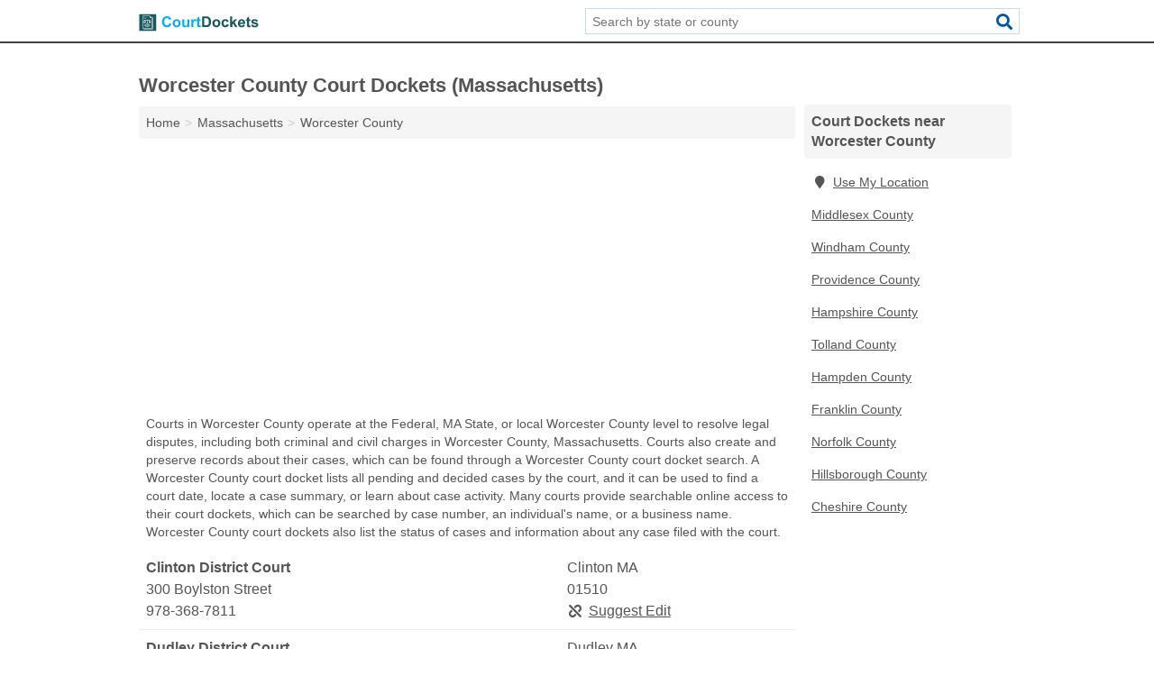

--- FILE ---
content_type: text/html; charset=utf-8
request_url: https://www.courtdockets.org/ma-worcester-county/
body_size: 8172
content:
<!DOCTYPE html>
<html lang="en">
  <head>
    <meta charset="utf-8">
    <meta http-equiv="Content-Type" content="text/html; charset=UTF-8">
    <meta name="viewport" content="width=device-width, initial-scale=1">
    <title>Worcester County Court Dockets (Massachusetts)</title>
    <link rel="canonical" href="https://www.courtdockets.org/ma-worcester-county/">
    <meta property="og:type" content="website">
    <meta property="og:title" content="Worcester County Court Dockets (Massachusetts)">
    <meta name="description" content="Search for Worcester County, MA court dockets. A court docket search provides information on ongoing cases, court dates, case summaries, case activities, case">
    <meta property="og:description" content="Search for Worcester County, MA court dockets. A court docket search provides information on ongoing cases, court dates, case summaries, case activities, case numbers, pending cases, decided cases, lawsuits filed with the court, the status of cases, docket numbers, business lawsuits, and individual lawsuits.">
    <meta property="og:url" content="https://www.courtdockets.org/ma-worcester-county/">
    <link rel="preconnect" href="//pagead2.googlesyndication.com" crossorigin>
    <link rel="preconnect" href="https://googleads.g.doubleclick.net" crossorigin>
    <link rel="preconnect" href="//www.googletagmanager.com" crossorigin>
    <script async src="https://www.googletagmanager.com/gtag/js?id=G-V8RGT6YQS8"></script>
    <script>
      window.dataLayer = window.dataLayer || [];
      function gtag(){dataLayer.push(arguments);}
      gtag('js', new Date());
      gtag('config', 'G-V8RGT6YQS8', {"dimension1":"county","dimension2":"listings"});
      gtag('config', 'UA-102884439-29', {"dimension1":"county","dimension2":"listings"});
    </script>
    <meta name="robots" content="index,follow">
    <meta name="msvalidate.01" content="B56B00EF5C90137DC430BCD46060CC08">
    <style>
     @font-face { font-family: FontAwesome; font-display: swap; font-weight: 900; font-display: block; src: url("/fonts/fa-solid-900.eot"); src: url("/fonts/fa-solid-900.eot?#iefix") format("embedded-opentype"), url("/fonts/fa-solid-900.woff2") format("woff2"), url("/fonts/fa-solid-900.woff") format("woff"), url("/fonts/fa-solid-900.ttf") format("truetype"), url("/fonts/fa-solid-900.svg#fontawesome") format("svg");}
    </style>
<link rel="apple-touch-icon" sizes="180x180" href="/template/i/apple-touch-icon.png">
<link rel="icon" type="image/png" sizes="32x32" href="/template/i/favicon-32x32.png">
<link rel="icon" type="image/png" sizes="16x16" href="/template/i/favicon-16x16.png">
<link rel="mask-icon" href="/template/i/safari-pinned-tab.svg" color="#5bbad5">
<meta name="theme-color" content="#ffffff">    <link rel="stylesheet" href="/template/style.min.css?0d95b7e09bad6ad38fda63e253bac1db29327044">
<style>[class*="fa-courts"]:before{content:"\f19c"}[class*="fa-district-attorney"]:before{content:"\f0e3"}[class*="fa-town-city-halls"]:before{content:"\f0a2"}[class*="fa-courts"]:before{content:"\f19c"}[class*="fa-district-attorney"]:before{content:"\f0e3"}[class*="fa-town-city-halls"]:before{content:"\f0a2"}</style>
    <script src="/template/ui.min.js?f134bed7ffacc58f6342937f7343b38d0fbc3520" async></script>
    <script data-ad-client="ca-pub-4723837653436501" async src="https://pagead2.googlesyndication.com/pagead/js/adsbygoogle.js"></script>
  </head>
  <body class="pt-county">
<nav class="navbar navbar-fixed-top">
  <div class="container columns-2 sections-9">
    <div class="row">
      <div class="n-toggle collapsed weescreen" data-toggle="collapse" data-target="#navbar, #navbar-search" aria-expanded="false" aria-controls="navbar">
        <i class="fa fa-bars fa-2x"></i>
      </div>
            <div class="navbar-logo">
        <a href="/" title="Court Dockets"><img src="/template/i/logo-head.svg" alt="Court Dockets"></a>
              <br class="sr-only">
      </div>
      <div class="col-sm-6 collapse n-search" id="navbar-search">
       <form action="/search/" method="get">
        <div class="input-container">
         <input name="q" placeholder="Search by state or county" type="text">
         <button type="submit" class="fa fa-search"></button>
        </div>
       </form>
      </div>
    </div>
  </div>
  <div class="navbar-menu collapse navbar-collapse" id="navbar">
    <div class="container columns-2 sections-9">
      <div class="row">
             </div>
    </div>
  </div>
</nav>
<div class="container columns columns-2 sections-9 gl-listings">
  <div class="row">
    <div class="col-md-7">
      <h1>Worcester County Court Dockets (Massachusetts)</h1>
<ol class="box-breadcrumbs breadcrumb" itemscope itemtype="https://schema.org/BreadcrumbList">
<li><a href="/" title="Court Dockets">Home</a></li><li itemprop="itemListElement" itemscope itemtype="https://schema.org/ListItem"><a href="/massachusetts/" itemprop="item" title="Massachusetts Court Dockets"><span itemprop="name">Massachusetts</span></a><meta itemprop="position" content="1"/></li><li itemprop="itemListElement" itemscope itemtype="https://schema.org/ListItem"><a href="/ma-worcester-county/" itemprop="item" title="Worcester County Court Dockets (Massachusetts)"><span itemprop="name">Worcester County</span></a><meta itemprop="position" content="2"/></li>
</ol>      <div class="advert advert-display xs s m">
        <ins class="adsbygoogle" data-ad-client="ca-pub-4723837653436501" data-ad-slot="3076815981" data-ad-format="auto" data-full-width-responsive="true"></ins>
      </div>
        <p class="gl-header-sub">Courts in Worcester County operate at the Federal, MA State, or local Worcester County level to resolve legal disputes, including both criminal and civil charges in Worcester County, Massachusetts. Courts also create and preserve records about their cases, which can be found through a Worcester County court docket search. A Worcester County court docket lists all pending and decided cases by the court, and it can be used to find a court date, locate a case summary, or learn about case activity. Many courts provide searchable online access to their court dockets, which can be searched by case number, an individual's name, or a business name. Worcester County court dockets also list the status of cases and information about any case filed with the court.</p>
  <div class="listings">
<script type="application/ld+json" id="0908150d0e140f131b081b0b191403120b13030d170d1016" class="listing-meta">
{
  "@context": "https://schema.org",
  "@type": "LocalBusiness",
  "name": "Clinton District Court",
  "description": "Clinton District Court is a Court Dockets in Worcester County, Massachusetts.",
  "image": "https://www.courtdockets.org/template/i/logo",
  "address": {
    "@type": "PostalAddress",
    "streetAddress": "300 Boylston Street",
    "addressLocality": "Clinton",
    "addressRegion": "MA",
    "postalCode": "01510",
    "addressCountry": "US"
  },
  "geo": {
    "@type": "GeoCoordinates",
    "latitude": 42.39933,
    "longitude": -71.6868  },
  "telephone": "+19783687811"
}
</script>

<p class="condensed-listing alt suggestable" data-id="0908150d0e140f131b081b0b191403120b13030d170d1016">
   <span class="title">
   <span class="name">Clinton District Court</span>
   <span class="city-state">Clinton MA</span>
  </span>
  <span class="subsidiary">
  <span class="address">300 Boylston Street</span>
  <span class="zipcode" class="zipcode">01510</span>
 </span>
 <span class="info">
      <a class="phone" href="tel:+1-978-368-7811">978-368-7811</a>
     </span>
</p><script type="application/ld+json" id="0908150d0e140f131b081b0b191403120b13030d170d1017" class="listing-meta">
{
  "@context": "https://schema.org",
  "@type": "LocalBusiness",
  "name": "Dudley District Court",
  "description": "Dudley District Court is a Court Dockets in Worcester County, Massachusetts.",
  "image": "https://www.courtdockets.org/template/i/logo",
  "address": {
    "@type": "PostalAddress",
    "streetAddress": "110 West Main Street",
    "addressLocality": "Dudley",
    "addressRegion": "MA",
    "postalCode": "01571",
    "addressCountry": "US"
  },
  "geo": {
    "@type": "GeoCoordinates",
    "latitude": 42.04437,
    "longitude": -71.90039  },
  "telephone": "+15089437123"
}
</script>

<p class="condensed-listing alt suggestable" data-id="0908150d0e140f131b081b0b191403120b13030d170d1017">
   <span class="title">
   <span class="name">Dudley District Court</span>
   <span class="city-state">Dudley MA</span>
  </span>
  <span class="subsidiary">
  <span class="address">110 West Main Street</span>
  <span class="zipcode" class="zipcode">01571</span>
 </span>
 <span class="info">
      <a class="phone" href="tel:+1-508-943-7123">508-943-7123</a>
     </span>
</p><script type="application/ld+json" id="0908150d0e140f131b081b0b191403120b13030d170d1108" class="listing-meta">
{
  "@context": "https://schema.org",
  "@type": "LocalBusiness",
  "name": "East Brookfield District Court",
  "description": "East Brookfield District Court is a Court Dockets in Worcester County, Massachusetts.",
  "image": "https://www.courtdockets.org/template/i/logo",
  "address": {
    "@type": "PostalAddress",
    "streetAddress": "544 East Main Street",
    "addressLocality": "East Brookfield",
    "addressRegion": "MA",
    "postalCode": "01515",
    "addressCountry": "US"
  },
  "geo": {
    "@type": "GeoCoordinates",
    "latitude": 42.23243,
    "longitude": -72.03078  },
  "telephone": "+15088855500"
}
</script>

<p class="condensed-listing alt suggestable" data-id="0908150d0e140f131b081b0b191403120b13030d170d1108">
   <span class="title">
   <span class="name">East Brookfield District Court</span>
   <span class="city-state">East Brookfield MA</span>
  </span>
  <span class="subsidiary">
  <span class="address">544 East Main Street</span>
  <span class="zipcode" class="zipcode">01515</span>
 </span>
 <span class="info">
      <a class="phone" href="tel:+1-508-885-5500">508-885-5500</a>
     </span>
</p><script type="application/ld+json" id="0908150d0e140f131b081b0b191403120b13030d170d1109" class="listing-meta">
{
  "@context": "https://schema.org",
  "@type": "LocalBusiness",
  "name": "Fitchburg District Court",
  "description": "Fitchburg District Court is a Court Dockets in Worcester County, Massachusetts.",
  "image": "https://www.courtdockets.org/template/i/logo",
  "address": {
    "@type": "PostalAddress",
    "streetAddress": "100 Elm Street",
    "addressLocality": "Fitchburg",
    "addressRegion": "MA",
    "postalCode": "01420",
    "addressCountry": "US"
  },
  "geo": {
    "@type": "GeoCoordinates",
    "latitude": 42.58468,
    "longitude": -71.80169  },
  "telephone": "+19783452111"
}
</script>

<p class="condensed-listing alt suggestable" data-id="0908150d0e140f131b081b0b191403120b13030d170d1109">
   <span class="title">
   <span class="name">Fitchburg District Court</span>
   <span class="city-state">Fitchburg MA</span>
  </span>
  <span class="subsidiary">
  <span class="address">100 Elm Street</span>
  <span class="zipcode" class="zipcode">01420</span>
 </span>
 <span class="info">
      <a class="phone" href="tel:+1-978-345-2111">978-345-2111</a>
     </span>
</p><script type="application/ld+json" id="0908150d0e140f131b081b0b191403120b13030d170d110a" class="listing-meta">
{
  "@context": "https://schema.org",
  "@type": "LocalBusiness",
  "name": "Gardner District Court",
  "description": "Gardner District Court is a Court Dockets in Worcester County, Massachusetts.",
  "image": "https://www.courtdockets.org/template/i/logo",
  "address": {
    "@type": "PostalAddress",
    "streetAddress": "108 Matthews Street",
    "addressLocality": "Gardner",
    "addressRegion": "MA",
    "postalCode": "01440",
    "addressCountry": "US"
  },
  "geo": {
    "@type": "GeoCoordinates",
    "latitude": 42.58939,
    "longitude": -71.98196  },
  "telephone": "+19786322373"
}
</script>

<p class="condensed-listing alt suggestable" data-id="0908150d0e140f131b081b0b191403120b13030d170d110a">
   <span class="title">
   <span class="name">Gardner District Court</span>
   <span class="city-state">Gardner MA</span>
  </span>
  <span class="subsidiary">
  <span class="address">108 Matthews Street</span>
  <span class="zipcode" class="zipcode">01440</span>
 </span>
 <span class="info">
      <a class="phone" href="tel:+1-978-632-2373">978-632-2373</a>
     </span>
</p><script type="application/ld+json" id="0908150d0e140f131b081b0b191403120b13030d170d110b" class="listing-meta">
{
  "@context": "https://schema.org",
  "@type": "LocalBusiness",
  "name": "Leominster District Court",
  "description": "Leominster District Court is a Court Dockets in Worcester County, Massachusetts.",
  "image": "https://www.courtdockets.org/template/i/logo",
  "address": {
    "@type": "PostalAddress",
    "streetAddress": "25 School Street",
    "addressLocality": "Leominster",
    "addressRegion": "MA",
    "postalCode": "01453",
    "addressCountry": "US"
  },
  "geo": {
    "@type": "GeoCoordinates",
    "latitude": 42.52796,
    "longitude": -71.76131  },
  "telephone": "+19785373722"
}
</script>

<p class="condensed-listing alt suggestable" data-id="0908150d0e140f131b081b0b191403120b13030d170d110b">
   <span class="title">
   <span class="name">Leominster District Court</span>
   <span class="city-state">Leominster MA</span>
  </span>
  <span class="subsidiary">
  <span class="address">25 School Street</span>
  <span class="zipcode" class="zipcode">01453</span>
 </span>
 <span class="info">
      <a class="phone" href="tel:+1-978-537-3722">978-537-3722</a>
     </span>
</p><script type="application/ld+json" id="0908150d0e140f131b081b0b191403120b13030d170d110c" class="listing-meta">
{
  "@context": "https://schema.org",
  "@type": "LocalBusiness",
  "name": "Milford District Court",
  "description": "Milford District Court is a Court Dockets in Worcester County, Massachusetts.",
  "image": "https://www.courtdockets.org/template/i/logo",
  "address": {
    "@type": "PostalAddress",
    "streetAddress": "161 West Street",
    "addressLocality": "Milford",
    "addressRegion": "MA",
    "postalCode": "01757",
    "addressCountry": "US"
  },
  "geo": {
    "@type": "GeoCoordinates",
    "latitude": 42.14069,
    "longitude": -71.53812  },
  "telephone": "+15084731260"
}
</script>

<p class="condensed-listing alt suggestable" data-id="0908150d0e140f131b081b0b191403120b13030d170d110c">
   <span class="title">
   <span class="name">Milford District Court</span>
   <span class="city-state">Milford MA</span>
  </span>
  <span class="subsidiary">
  <span class="address">161 West Street</span>
  <span class="zipcode" class="zipcode">01757</span>
 </span>
 <span class="info">
      <a class="phone" href="tel:+1-508-473-1260">508-473-1260</a>
     </span>
</p><script type="application/ld+json" id="0908150d0e140f131b081b0b191403120b13030d170d110d" class="listing-meta">
{
  "@context": "https://schema.org",
  "@type": "LocalBusiness",
  "name": "Uxbridge District Court",
  "description": "Uxbridge District Court is a Court Dockets in Worcester County, Massachusetts.",
  "image": "https://www.courtdockets.org/template/i/logo",
  "address": {
    "@type": "PostalAddress",
    "streetAddress": "261 South Main Street",
    "addressLocality": "Uxbridge",
    "addressRegion": "MA",
    "postalCode": "01569",
    "addressCountry": "US"
  },
  "geo": {
    "@type": "GeoCoordinates",
    "latitude": 42.06327,
    "longitude": -71.62321  },
  "telephone": "+15082782454"
}
</script>

<p class="condensed-listing alt suggestable" data-id="0908150d0e140f131b081b0b191403120b13030d170d110d">
   <span class="title">
   <span class="name">Uxbridge District Court</span>
   <span class="city-state">Uxbridge MA</span>
  </span>
  <span class="subsidiary">
  <span class="address">261 South Main Street</span>
  <span class="zipcode" class="zipcode">01569</span>
 </span>
 <span class="info">
      <a class="phone" href="tel:+1-508-278-2454">508-278-2454</a>
     </span>
</p></div><div class="pagings"></div>
 <div class="advert advert-display xs s m">
  <ins class="adsbygoogle" data-ad-client="ca-pub-4723837653436501" data-ad-slot="3076815981" data-ad-format="auto" data-full-width-responsive="true"></ins>
 </div>
   <p class="gl-header-sub">A Town or City Hall in Worcester County is the administrative office that provides services for a local municipality in Worcester County, Massachusetts. Worcester County Town and City Halls may maintain information on ongoing and concluded judicial cases, including court docket information. Worcester County court dockets list a Worcester County Court's pending and decided cases, as well as information about court dates, case summaries, and case activities. These Worcester County public records may also list the status of any cases before the court as well as all cases that have been filed with the court. Worcester County Town and City Halls may provide online access to court docket information, which can be searched by case number, an individual's name, or a business name.</p>
  <div class="listings">
<script type="application/ld+json" id="0908150d0e14110b1b081b0b191403120b130311120a170c" class="listing-meta">
{
  "@context": "https://schema.org",
  "@type": "LocalBusiness",
  "name": "1835 Town Hall",
  "description": "1835 Town Hall is a Court Dockets in Worcester County, Massachusetts.",
  "image": "https://www.courtdockets.org/template/i/logo",
  "address": {
    "@type": "PostalAddress",
    "streetAddress": "31 Main Street",
    "addressLocality": "Sterling",
    "addressRegion": "MA",
    "postalCode": "01564",
    "addressCountry": "US"
  },
  "geo": {
    "@type": "GeoCoordinates",
    "latitude": 42.43745,
    "longitude": -71.76  },
  "telephone": "+19784223041"
}
</script>

<p class="condensed-listing alt suggestable" data-id="0908150d0e14110b1b081b0b191403120b130311120a170c">
   <span class="title">
   <span class="name">1835 Town Hall</span>
   <span class="city-state">Sterling MA</span>
  </span>
  <span class="subsidiary">
  <span class="address">31 Main Street</span>
  <span class="zipcode" class="zipcode">01564</span>
 </span>
 <span class="info">
      <a class="phone" href="tel:+1-978-422-3041">978-422-3041</a>
     </span>
</p><script type="application/ld+json" id="0908150d0e14110b1b081b0b191403120b13031112131c15" class="listing-meta">
{
  "@context": "https://schema.org",
  "@type": "LocalBusiness",
  "name": "Ashburnham Town Hall",
  "description": "Ashburnham Town Hall is a Court Dockets in Worcester County, Massachusetts.",
  "image": "https://www.courtdockets.org/template/i/logo",
  "address": {
    "@type": "PostalAddress",
    "streetAddress": "32 Main Street",
    "addressLocality": "Ashburnham",
    "addressRegion": "MA",
    "postalCode": "01430",
    "addressCountry": "US"
  },
  "geo": {
    "@type": "GeoCoordinates",
    "latitude": 42.63721,
    "longitude": -71.90978  },
  "telephone": "+19788274100"
}
</script>

<p class="condensed-listing alt suggestable" data-id="0908150d0e14110b1b081b0b191403120b13031112131c15">
   <span class="title">
   <span class="name">Ashburnham Town Hall</span>
   <span class="city-state">Ashburnham MA</span>
  </span>
  <span class="subsidiary">
  <span class="address">32 Main Street</span>
  <span class="zipcode" class="zipcode">01430</span>
 </span>
 <span class="info">
      <a class="phone" href="tel:+1-978-827-4100">978-827-4100</a>
     </span>
</p><script type="application/ld+json" id="0908150d0e14110b1b081b0b191403120b13031113040d14" class="listing-meta">
{
  "@context": "https://schema.org",
  "@type": "LocalBusiness",
  "name": "Athol Town Hall",
  "description": "Athol Town Hall is a Court Dockets in Worcester County, Massachusetts.",
  "image": "https://www.courtdockets.org/template/i/logo",
  "address": {
    "@type": "PostalAddress",
    "streetAddress": "584 Main Street, Ste 17",
    "addressLocality": "Athol",
    "addressRegion": "MA",
    "postalCode": "01331",
    "addressCountry": "US"
  },
  "geo": {
    "@type": "GeoCoordinates",
    "latitude": 42.59416,
    "longitude": -72.22816  },
  "telephone": "+19782494551"
}
</script>

<p class="condensed-listing alt suggestable" data-id="0908150d0e14110b1b081b0b191403120b13031113040d14">
   <span class="title">
   <span class="name">Athol Town Hall</span>
   <span class="city-state">Athol MA</span>
  </span>
  <span class="subsidiary">
  <span class="address">584 Main Street, Ste 17</span>
  <span class="zipcode" class="zipcode">01331</span>
 </span>
 <span class="info">
      <a class="phone" href="tel:+1-978-249-4551">978-249-4551</a>
     </span>
</p><script type="application/ld+json" id="0908150d0e14110b1b081b0b191403120b13031113040d12" class="listing-meta">
{
  "@context": "https://schema.org",
  "@type": "LocalBusiness",
  "name": "Auburn Town Hall",
  "description": "Auburn Town Hall is a Court Dockets in Worcester County, Massachusetts.",
  "image": "https://www.courtdockets.org/template/i/logo",
  "address": {
    "@type": "PostalAddress",
    "streetAddress": "104 Central Street",
    "addressLocality": "Auburn",
    "addressRegion": "MA",
    "postalCode": "01501",
    "addressCountry": "US"
  },
  "geo": {
    "@type": "GeoCoordinates",
    "latitude": 42.1953,
    "longitude": -71.83536  },
  "telephone": "+15088327720"
}
</script>

<p class="condensed-listing alt suggestable" data-id="0908150d0e14110b1b081b0b191403120b13031113040d12">
   <span class="title">
   <span class="name">Auburn Town Hall</span>
   <span class="city-state">Auburn MA</span>
  </span>
  <span class="subsidiary">
  <span class="address">104 Central Street</span>
  <span class="zipcode" class="zipcode">01501</span>
 </span>
 <span class="info">
      <a class="phone" href="tel:+1-508-832-7720">508-832-7720</a>
     </span>
</p><script type="application/ld+json" id="0908150d0e14110b1b081b0b191403120b1303111304130a" class="listing-meta">
{
  "@context": "https://schema.org",
  "@type": "LocalBusiness",
  "name": "Berlin Town Hall",
  "description": "Berlin Town Hall is a Court Dockets in Worcester County, Massachusetts.",
  "image": "https://www.courtdockets.org/template/i/logo",
  "address": {
    "@type": "PostalAddress",
    "streetAddress": "23 Linden Street, Ste 6",
    "addressLocality": "Berlin",
    "addressRegion": "MA",
    "postalCode": "01503",
    "addressCountry": "US"
  },
  "geo": {
    "@type": "GeoCoordinates",
    "latitude": 42.38082,
    "longitude": -71.64018  },
  "telephone": "+19788382444"
}
</script>

<p class="condensed-listing alt suggestable" data-id="0908150d0e14110b1b081b0b191403120b1303111304130a">
   <span class="title">
   <span class="name">Berlin Town Hall</span>
   <span class="city-state">Berlin MA</span>
  </span>
  <span class="subsidiary">
  <span class="address">23 Linden Street, Ste 6</span>
  <span class="zipcode" class="zipcode">01503</span>
 </span>
 <span class="info">
      <a class="phone" href="tel:+1-978-838-2444">978-838-2444</a>
     </span>
</p><script type="application/ld+json" id="0908150d0e14110b1b081b0b191403120b13031113041509" class="listing-meta">
{
  "@context": "https://schema.org",
  "@type": "LocalBusiness",
  "name": "Blackstone Town Hall",
  "description": "Blackstone Town Hall is a Court Dockets in Worcester County, Massachusetts.",
  "image": "https://www.courtdockets.org/template/i/logo",
  "address": {
    "@type": "PostalAddress",
    "streetAddress": "15 Saint Paul Street",
    "addressLocality": "Blackstone",
    "addressRegion": "MA",
    "postalCode": "01504",
    "addressCountry": "US"
  },
  "geo": {
    "@type": "GeoCoordinates",
    "latitude": 42.01734,
    "longitude": -71.53349  },
  "telephone": "+15088831500"
}
</script>

<p class="condensed-listing alt suggestable" data-id="0908150d0e14110b1b081b0b191403120b13031113041509">
   <span class="title">
   <span class="name">Blackstone Town Hall</span>
   <span class="city-state">Blackstone MA</span>
  </span>
  <span class="subsidiary">
  <span class="address">15 Saint Paul Street</span>
  <span class="zipcode" class="zipcode">01504</span>
 </span>
 <span class="info">
      <a class="phone" href="tel:+1-508-883-1500">508-883-1500</a>
     </span>
</p><script type="application/ld+json" id="0908150d0e14110b1b081b0b191403120b1303111304170a" class="listing-meta">
{
  "@context": "https://schema.org",
  "@type": "LocalBusiness",
  "name": "Bolton Town Hall",
  "description": "Bolton Town Hall is a Court Dockets in Worcester County, Massachusetts.",
  "image": "https://www.courtdockets.org/template/i/logo",
  "address": {
    "@type": "PostalAddress",
    "streetAddress": "663 Main Street",
    "addressLocality": "Bolton",
    "addressRegion": "MA",
    "postalCode": "01740",
    "addressCountry": "US"
  },
  "geo": {
    "@type": "GeoCoordinates",
    "latitude": 42.4335,
    "longitude": -71.60523  },
  "telephone": "+19787792297"
}
</script>

<p class="condensed-listing alt suggestable" data-id="0908150d0e14110b1b081b0b191403120b1303111304170a">
   <span class="title">
   <span class="name">Bolton Town Hall</span>
   <span class="city-state">Bolton MA</span>
  </span>
  <span class="subsidiary">
  <span class="address">663 Main Street</span>
  <span class="zipcode" class="zipcode">01740</span>
 </span>
 <span class="info">
      <a class="phone" href="tel:+1-978-779-2297">978-779-2297</a>
     </span>
</p><script type="application/ld+json" id="0908150d0e14110b1b081b0b191403120b13031113041b14" class="listing-meta">
{
  "@context": "https://schema.org",
  "@type": "LocalBusiness",
  "name": "Brookfield Town Hall",
  "description": "Brookfield Town Hall is a Court Dockets in Worcester County, Massachusetts.",
  "image": "https://www.courtdockets.org/template/i/logo",
  "address": {
    "@type": "PostalAddress",
    "streetAddress": "6 Central Street",
    "addressLocality": "Brookfield",
    "addressRegion": "MA",
    "postalCode": "01506",
    "addressCountry": "US"
  },
  "geo": {
    "@type": "GeoCoordinates",
    "latitude": 42.21517,
    "longitude": -72.10139  },
  "telephone": "+15088675722"
}
</script>

<p class="condensed-listing alt suggestable" data-id="0908150d0e14110b1b081b0b191403120b13031113041b14">
   <span class="title">
   <span class="name">Brookfield Town Hall</span>
   <span class="city-state">Brookfield MA</span>
  </span>
  <span class="subsidiary">
  <span class="address">6 Central Street</span>
  <span class="zipcode" class="zipcode">01506</span>
 </span>
 <span class="info">
      <a class="phone" href="tel:+1-508-867-5722">508-867-5722</a>
     </span>
</p><script type="application/ld+json" id="0908150d0e14110b1b081b0b191403120b13031112111c09" class="listing-meta">
{
  "@context": "https://schema.org",
  "@type": "LocalBusiness",
  "name": "Clinton Town Hall",
  "description": "Clinton Town Hall is a Court Dockets in Worcester County, Massachusetts.",
  "image": "https://www.courtdockets.org/template/i/logo",
  "address": {
    "@type": "PostalAddress",
    "streetAddress": "555 Main Street",
    "addressLocality": "Clinton",
    "addressRegion": "MA",
    "postalCode": "01510",
    "addressCountry": "US"
  },
  "geo": {
    "@type": "GeoCoordinates",
    "latitude": 42.41914,
    "longitude": -71.68781  },
  "telephone": "+19783654165"
}
</script>

<p class="condensed-listing alt suggestable" data-id="0908150d0e14110b1b081b0b191403120b13031112111c09">
   <span class="title">
   <span class="name">Clinton Town Hall</span>
   <span class="city-state">Clinton MA</span>
  </span>
  <span class="subsidiary">
  <span class="address">555 Main Street</span>
  <span class="zipcode" class="zipcode">01510</span>
 </span>
 <span class="info">
      <a class="phone" href="tel:+1-978-365-4165">978-365-4165</a>
     </span>
</p><script type="application/ld+json" id="0908150d0e14110b1b081b0b191403120b1303111212180d" class="listing-meta">
{
  "@context": "https://schema.org",
  "@type": "LocalBusiness",
  "name": "Douglas Town Hall",
  "description": "Douglas Town Hall is a Court Dockets in Worcester County, Massachusetts.",
  "image": "https://www.courtdockets.org/template/i/logo",
  "address": {
    "@type": "PostalAddress",
    "streetAddress": "29 Depot Street",
    "addressLocality": "Douglas",
    "addressRegion": "MA",
    "postalCode": "01516",
    "addressCountry": "US"
  },
  "geo": {
    "@type": "GeoCoordinates",
    "latitude": 42.06864,
    "longitude": -71.71168  },
  "telephone": "+15084764000"
}
</script>

<p class="condensed-listing alt suggestable" data-id="0908150d0e14110b1b081b0b191403120b1303111212180d">
   <span class="title">
   <span class="name">Douglas Town Hall</span>
   <span class="city-state">Douglas MA</span>
  </span>
  <span class="subsidiary">
  <span class="address">29 Depot Street</span>
  <span class="zipcode" class="zipcode">01516</span>
 </span>
 <span class="info">
      <a class="phone" href="tel:+1-508-476-4000">508-476-4000</a>
     </span>
</p><script type="application/ld+json" id="0908150d0e14110b1b081b0b191403120b1303111212190a" class="listing-meta">
{
  "@context": "https://schema.org",
  "@type": "LocalBusiness",
  "name": "Dudley Town Hall",
  "description": "Dudley Town Hall is a Court Dockets in Worcester County, Massachusetts.",
  "image": "https://www.courtdockets.org/template/i/logo",
  "address": {
    "@type": "PostalAddress",
    "streetAddress": "71 West Main Street",
    "addressLocality": "Dudley",
    "addressRegion": "MA",
    "postalCode": "01571",
    "addressCountry": "US"
  },
  "geo": {
    "@type": "GeoCoordinates",
    "latitude": 42.04545,
    "longitude": -71.89533  },
  "telephone": "+15089498010"
}
</script>

<p class="condensed-listing alt suggestable" data-id="0908150d0e14110b1b081b0b191403120b1303111212190a">
   <span class="title">
   <span class="name">Dudley Town Hall</span>
   <span class="city-state">Dudley MA</span>
  </span>
  <span class="subsidiary">
  <span class="address">71 West Main Street</span>
  <span class="zipcode" class="zipcode">01571</span>
 </span>
 <span class="info">
      <a class="phone" href="tel:+1-508-949-8010">508-949-8010</a>
     </span>
</p><script type="application/ld+json" id="0908150d0e14110b1b081b0b191403120b13031112121a16" class="listing-meta">
{
  "@context": "https://schema.org",
  "@type": "LocalBusiness",
  "name": "East Brookfield Town Hall",
  "description": "East Brookfield Town Hall is a Court Dockets in Worcester County, Massachusetts.",
  "image": "https://www.courtdockets.org/template/i/logo",
  "address": {
    "@type": "PostalAddress",
    "streetAddress": "101 Depot Sq",
    "addressLocality": "East Brookfield",
    "addressRegion": "MA",
    "postalCode": "01515",
    "addressCountry": "US"
  },
  "geo": {
    "@type": "GeoCoordinates",
    "latitude": 42.22556,
    "longitude": -72.04695  },
  "telephone": "+15088676769"
}
</script>

<p class="condensed-listing alt suggestable" data-id="0908150d0e14110b1b081b0b191403120b13031112121a16">
   <span class="title">
   <span class="name">East Brookfield Town Hall</span>
   <span class="city-state">East Brookfield MA</span>
  </span>
  <span class="subsidiary">
  <span class="address">101 Depot Sq</span>
  <span class="zipcode" class="zipcode">01515</span>
 </span>
 <span class="info">
      <a class="phone" href="tel:+1-508-867-6769">508-867-6769</a>
     </span>
</p><script type="application/ld+json" id="0908150d0e14110b1b081b0b191403120b13031111121c15" class="listing-meta">
{
  "@context": "https://schema.org",
  "@type": "LocalBusiness",
  "name": "Fitchburg City Hall",
  "description": "Fitchburg City Hall is a Court Dockets in Worcester County, Massachusetts.",
  "image": "https://www.courtdockets.org/template/i/logo",
  "address": {
    "@type": "PostalAddress",
    "streetAddress": "718 Main Street",
    "addressLocality": "Fitchburg",
    "addressRegion": "MA",
    "postalCode": "01420",
    "addressCountry": "US"
  },
  "geo": {
    "@type": "GeoCoordinates",
    "latitude": 42.58395,
    "longitude": -71.80379  },
  "telephone": "+19783459550"
}
</script>

<p class="condensed-listing alt suggestable" data-id="0908150d0e14110b1b081b0b191403120b13031111121c15">
   <span class="title">
   <span class="name">Fitchburg City Hall</span>
   <span class="city-state">Fitchburg MA</span>
  </span>
  <span class="subsidiary">
  <span class="address">718 Main Street</span>
  <span class="zipcode" class="zipcode">01420</span>
 </span>
 <span class="info">
      <a class="phone" href="tel:+1-978-345-9550">978-345-9550</a>
     </span>
</p><script type="application/ld+json" id="0908150d0e14110b1b081b0b191403120b130311110f1a0b" class="listing-meta">
{
  "@context": "https://schema.org",
  "@type": "LocalBusiness",
  "name": "Gardner City Hall",
  "description": "Gardner City Hall is a Court Dockets in Worcester County, Massachusetts.",
  "image": "https://www.courtdockets.org/template/i/logo",
  "address": {
    "@type": "PostalAddress",
    "streetAddress": "95 Pleasant Street, Rm 118",
    "addressLocality": "Gardner",
    "addressRegion": "MA",
    "postalCode": "01440",
    "addressCountry": "US"
  },
  "geo": {
    "@type": "GeoCoordinates",
    "latitude": 42.57391,
    "longitude": -71.99612  },
  "telephone": "+19786321900"
}
</script>

<p class="condensed-listing alt suggestable" data-id="0908150d0e14110b1b081b0b191403120b130311110f1a0b">
   <span class="title">
   <span class="name">Gardner City Hall</span>
   <span class="city-state">Gardner MA</span>
  </span>
  <span class="subsidiary">
  <span class="address">95 Pleasant Street, Rm 118</span>
  <span class="zipcode" class="zipcode">01440</span>
 </span>
 <span class="info">
      <a class="phone" href="tel:+1-978-632-1900">978-632-1900</a>
     </span>
</p><script type="application/ld+json" id="0908150d0e14110b1b081b0b191403120b13031112100e12" class="listing-meta">
{
  "@context": "https://schema.org",
  "@type": "LocalBusiness",
  "name": "Gilbertville Town Hall",
  "description": "Gilbertville Town Hall is a Court Dockets in Worcester County, Massachusetts.",
  "image": "https://www.courtdockets.org/template/i/logo",
  "address": {
    "@type": "PostalAddress",
    "streetAddress": "307 MAIN St",
    "addressLocality": "Gilbertville",
    "addressRegion": "MA",
    "postalCode": "01031",
    "addressCountry": "US"
  },
  "geo": {
    "@type": "GeoCoordinates",
    "latitude": 42.30664,
    "longitude": -72.21072  },
  "telephone": "+14134776197"
}
</script>

<p class="condensed-listing alt suggestable" data-id="0908150d0e14110b1b081b0b191403120b13031112100e12">
   <span class="title">
   <span class="name">Gilbertville Town Hall</span>
   <span class="city-state">Gilbertville MA</span>
  </span>
  <span class="subsidiary">
  <span class="address">307 MAIN St</span>
  <span class="zipcode" class="zipcode">01031</span>
 </span>
 <span class="info">
      <a class="phone" href="tel:+1-413-477-6197">413-477-6197</a>
     </span>
</p><script type="application/ld+json" id="0908150d0e14110b1b081b0b191403120b1303111210180d" class="listing-meta">
{
  "@context": "https://schema.org",
  "@type": "LocalBusiness",
  "name": "Harvard Town Hall",
  "description": "Harvard Town Hall is a Court Dockets in Worcester County, Massachusetts.",
  "image": "https://www.courtdockets.org/template/i/logo",
  "address": {
    "@type": "PostalAddress",
    "streetAddress": "13 Ayer Road",
    "addressLocality": "Harvard",
    "addressRegion": "MA",
    "postalCode": "01451",
    "addressCountry": "US"
  },
  "geo": {
    "@type": "GeoCoordinates",
    "latitude": 42.50272,
    "longitude": -71.58468  },
  "telephone": "+19784564103"
}
</script>

<p class="condensed-listing alt suggestable" data-id="0908150d0e14110b1b081b0b191403120b1303111210180d">
   <span class="title">
   <span class="name">Harvard Town Hall</span>
   <span class="city-state">Harvard MA</span>
  </span>
  <span class="subsidiary">
  <span class="address">13 Ayer Road</span>
  <span class="zipcode" class="zipcode">01451</span>
 </span>
 <span class="info">
      <a class="phone" href="tel:+1-978-456-4103">978-456-4103</a>
     </span>
</p><script type="application/ld+json" id="0908150d0e14110b1b081b0b191403120b13031112101c0f" class="listing-meta">
{
  "@context": "https://schema.org",
  "@type": "LocalBusiness",
  "name": "Holden Town Hall",
  "description": "Holden Town Hall is a Court Dockets in Worcester County, Massachusetts.",
  "image": "https://www.courtdockets.org/template/i/logo",
  "address": {
    "@type": "PostalAddress",
    "streetAddress": "1204 Main Street",
    "addressLocality": "Holden",
    "addressRegion": "MA",
    "postalCode": "01520",
    "addressCountry": "US"
  },
  "geo": {
    "@type": "GeoCoordinates",
    "latitude": 42.351,
    "longitude": -71.86335  },
  "telephone": "+15088290225"
}
</script>

<p class="condensed-listing alt suggestable" data-id="0908150d0e14110b1b081b0b191403120b13031112101c0f">
   <span class="title">
   <span class="name">Holden Town Hall</span>
   <span class="city-state">Holden MA</span>
  </span>
  <span class="subsidiary">
  <span class="address">1204 Main Street</span>
  <span class="zipcode" class="zipcode">01520</span>
 </span>
 <span class="info">
      <a class="phone" href="tel:+1-508-829-0225">508-829-0225</a>
     </span>
</p><script type="application/ld+json" id="0908150d0e14110b1b081b0b191403120b13031112110d0a" class="listing-meta">
{
  "@context": "https://schema.org",
  "@type": "LocalBusiness",
  "name": "Hopedale Town Hall",
  "description": "Hopedale Town Hall is a Court Dockets in Worcester County, Massachusetts.",
  "image": "https://www.courtdockets.org/template/i/logo",
  "address": {
    "@type": "PostalAddress",
    "streetAddress": "78 Hopedale Street",
    "addressLocality": "Hopedale",
    "addressRegion": "MA",
    "postalCode": "01747",
    "addressCountry": "US"
  },
  "geo": {
    "@type": "GeoCoordinates",
    "latitude": 42.12896,
    "longitude": -71.53987  },
  "telephone": "+15086342203"
}
</script>

<p class="condensed-listing alt suggestable" data-id="0908150d0e14110b1b081b0b191403120b13031112110d0a">
   <span class="title">
   <span class="name">Hopedale Town Hall</span>
   <span class="city-state">Hopedale MA</span>
  </span>
  <span class="subsidiary">
  <span class="address">78 Hopedale Street</span>
  <span class="zipcode" class="zipcode">01747</span>
 </span>
 <span class="info">
      <a class="phone" href="tel:+1-508-634-2203">508-634-2203</a>
     </span>
</p><script type="application/ld+json" id="0908150d0e14110b1b081b0b191403120b130311120d1b16" class="listing-meta">
{
  "@context": "https://schema.org",
  "@type": "LocalBusiness",
  "name": "Lancaster Town Hall",
  "description": "Lancaster Town Hall is a Court Dockets in Worcester County, Massachusetts.",
  "image": "https://www.courtdockets.org/template/i/logo",
  "address": {
    "@type": "PostalAddress",
    "streetAddress": "695 Main Street, Ste 1",
    "addressLocality": "Lancaster",
    "addressRegion": "MA",
    "postalCode": "01523",
    "addressCountry": "US"
  },
  "geo": {
    "@type": "GeoCoordinates",
    "latitude": 42.45491,
    "longitude": -71.67208  },
  "telephone": "+19783653326"
}
</script>

<p class="condensed-listing alt suggestable" data-id="0908150d0e14110b1b081b0b191403120b130311120d1b16">
   <span class="title">
   <span class="name">Lancaster Town Hall</span>
   <span class="city-state">Lancaster MA</span>
  </span>
  <span class="subsidiary">
  <span class="address">695 Main Street, Ste 1</span>
  <span class="zipcode" class="zipcode">01523</span>
 </span>
 <span class="info">
      <a class="phone" href="tel:+1-978-365-3326">978-365-3326</a>
     </span>
</p><script type="application/ld+json" id="0908150d0e14110b1b081b0b191403120b130311120e0e10" class="listing-meta">
{
  "@context": "https://schema.org",
  "@type": "LocalBusiness",
  "name": "Leicester Town Hall",
  "description": "Leicester Town Hall is a Court Dockets in Worcester County, Massachusetts.",
  "image": "https://www.courtdockets.org/template/i/logo",
  "address": {
    "@type": "PostalAddress",
    "streetAddress": "3 Washburn Square",
    "addressLocality": "Leicester",
    "addressRegion": "MA",
    "postalCode": "01524",
    "addressCountry": "US"
  },
  "geo": {
    "@type": "GeoCoordinates",
    "latitude": 42.24723,
    "longitude": -71.90606  },
  "telephone": "+15088927000"
}
</script>

<p class="condensed-listing alt suggestable" data-id="0908150d0e14110b1b081b0b191403120b130311120e0e10">
   <span class="title">
   <span class="name">Leicester Town Hall</span>
   <span class="city-state">Leicester MA</span>
  </span>
  <span class="subsidiary">
  <span class="address">3 Washburn Square</span>
  <span class="zipcode" class="zipcode">01524</span>
 </span>
 <span class="info">
      <a class="phone" href="tel:+1-508-892-7000">508-892-7000</a>
     </span>
</p><script type="application/ld+json" id="0908150d0e14110b1b081b0b191403120b130311110c0e10" class="listing-meta">
{
  "@context": "https://schema.org",
  "@type": "LocalBusiness",
  "name": "Leominster City Hall",
  "description": "Leominster City Hall is a Court Dockets in Worcester County, Massachusetts.",
  "image": "https://www.courtdockets.org/template/i/logo",
  "address": {
    "@type": "PostalAddress",
    "streetAddress": "25 West Street, Ste 5",
    "addressLocality": "Leominster",
    "addressRegion": "MA",
    "postalCode": "01453",
    "addressCountry": "US"
  },
  "geo": {
    "@type": "GeoCoordinates",
    "latitude": 42.52716,
    "longitude": -71.76136  },
  "telephone": "+19785347536"
}
</script>

<p class="condensed-listing alt suggestable" data-id="0908150d0e14110b1b081b0b191403120b130311110c0e10">
   <span class="title">
   <span class="name">Leominster City Hall</span>
   <span class="city-state">Leominster MA</span>
  </span>
  <span class="subsidiary">
  <span class="address">25 West Street, Ste 5</span>
  <span class="zipcode" class="zipcode">01453</span>
 </span>
 <span class="info">
      <a class="phone" href="tel:+1-978-534-7536">978-534-7536</a>
     </span>
</p><script type="application/ld+json" id="0908150d0e14110b1b081b0b191403120b130311120e130f" class="listing-meta">
{
  "@context": "https://schema.org",
  "@type": "LocalBusiness",
  "name": "Lunenburg Town Hall",
  "description": "Lunenburg Town Hall is a Court Dockets in Worcester County, Massachusetts.",
  "image": "https://www.courtdockets.org/template/i/logo",
  "address": {
    "@type": "PostalAddress",
    "streetAddress": "17 Main Street",
    "addressLocality": "Lunenburg",
    "addressRegion": "MA",
    "postalCode": "01462",
    "addressCountry": "US"
  },
  "geo": {
    "@type": "GeoCoordinates",
    "latitude": 42.59547,
    "longitude": -71.72523  },
  "telephone": "+19785824130"
}
</script>

<p class="condensed-listing alt suggestable" data-id="0908150d0e14110b1b081b0b191403120b130311120e130f">
   <span class="title">
   <span class="name">Lunenburg Town Hall</span>
   <span class="city-state">Lunenburg MA</span>
  </span>
  <span class="subsidiary">
  <span class="address">17 Main Street</span>
  <span class="zipcode" class="zipcode">01462</span>
 </span>
 <span class="info">
      <a class="phone" href="tel:+1-978-582-4130">978-582-4130</a>
     </span>
</p><script type="application/ld+json" id="0908150d0e14110b1b081b0b191403120b130311120e1b11" class="listing-meta">
{
  "@context": "https://schema.org",
  "@type": "LocalBusiness",
  "name": "Mendon Town Hall",
  "description": "Mendon Town Hall is a Court Dockets in Worcester County, Massachusetts.",
  "image": "https://www.courtdockets.org/template/i/logo",
  "address": {
    "@type": "PostalAddress",
    "streetAddress": "20 Main Street",
    "addressLocality": "Mendon",
    "addressRegion": "MA",
    "postalCode": "01756",
    "addressCountry": "US"
  },
  "geo": {
    "@type": "GeoCoordinates",
    "latitude": 42.1055,
    "longitude": -71.55126  },
  "telephone": "+15084735114"
}
</script>

<p class="condensed-listing alt suggestable" data-id="0908150d0e14110b1b081b0b191403120b130311120e1b11">
   <span class="title">
   <span class="name">Mendon Town Hall</span>
   <span class="city-state">Mendon MA</span>
  </span>
  <span class="subsidiary">
  <span class="address">20 Main Street</span>
  <span class="zipcode" class="zipcode">01756</span>
 </span>
 <span class="info">
      <a class="phone" href="tel:+1-508-473-5114">508-473-5114</a>
     </span>
</p><script type="application/ld+json" id="0908150d0e14110b1b081b0b191403120b130311120f0d0e" class="listing-meta">
{
  "@context": "https://schema.org",
  "@type": "LocalBusiness",
  "name": "Milford Town Hall",
  "description": "Milford Town Hall is a Court Dockets in Worcester County, Massachusetts.",
  "image": "https://www.courtdockets.org/template/i/logo",
  "address": {
    "@type": "PostalAddress",
    "streetAddress": "52 Main Street",
    "addressLocality": "Milford",
    "addressRegion": "MA",
    "postalCode": "01757",
    "addressCountry": "US"
  },
  "geo": {
    "@type": "GeoCoordinates",
    "latitude": 42.15078,
    "longitude": -71.53485  }}
</script>

<p class="condensed-listing alt suggestable" data-id="0908150d0e14110b1b081b0b191403120b130311120f0d0e">
   <span class="title">
   <span class="name">Milford Town Hall</span>
   <span class="city-state">Milford MA</span>
  </span>
  <span class="subsidiary">
  <span class="address">52 Main Street</span>
  <span class="zipcode" class="zipcode">01757</span>
 </span>
 <span class="info">
        <span></span>
   </span>
</p><script type="application/ld+json" id="0908150d0e14110b1b081b0b191403120b130311120f0e0b" class="listing-meta">
{
  "@context": "https://schema.org",
  "@type": "LocalBusiness",
  "name": "Millbury Town Hall",
  "description": "Millbury Town Hall is a Court Dockets in Worcester County, Massachusetts.",
  "image": "https://www.courtdockets.org/template/i/logo",
  "address": {
    "@type": "PostalAddress",
    "streetAddress": "127 Elm Street, Ste 1",
    "addressLocality": "Millbury",
    "addressRegion": "MA",
    "postalCode": "01527",
    "addressCountry": "US"
  },
  "geo": {
    "@type": "GeoCoordinates",
    "latitude": 42.18901,
    "longitude": -71.76206  },
  "telephone": "+15088654710"
}
</script>

<p class="condensed-listing alt suggestable" data-id="0908150d0e14110b1b081b0b191403120b130311120f0e0b">
   <span class="title">
   <span class="name">Millbury Town Hall</span>
   <span class="city-state">Millbury MA</span>
  </span>
  <span class="subsidiary">
  <span class="address">127 Elm Street, Ste 1</span>
  <span class="zipcode" class="zipcode">01527</span>
 </span>
 <span class="info">
      <a class="phone" href="tel:+1-508-865-4710">508-865-4710</a>
     </span>
</p><script type="application/ld+json" id="0908150d0e14110b1b081b0b191403120b130311120f0e13" class="listing-meta">
{
  "@context": "https://schema.org",
  "@type": "LocalBusiness",
  "name": "Millville Town Hall",
  "description": "Millville Town Hall is a Court Dockets in Worcester County, Massachusetts.",
  "image": "https://www.courtdockets.org/template/i/logo",
  "address": {
    "@type": "PostalAddress",
    "streetAddress": "8 Central Street",
    "addressLocality": "Millville",
    "addressRegion": "MA",
    "postalCode": "01529",
    "addressCountry": "US"
  },
  "geo": {
    "@type": "GeoCoordinates",
    "latitude": 42.0276,
    "longitude": -71.5796  },
  "telephone": "+15088838433"
}
</script>

<p class="condensed-listing alt suggestable" data-id="0908150d0e14110b1b081b0b191403120b130311120f0e13">
   <span class="title">
   <span class="name">Millville Town Hall</span>
   <span class="city-state">Millville MA</span>
  </span>
  <span class="subsidiary">
  <span class="address">8 Central Street</span>
  <span class="zipcode" class="zipcode">01529</span>
 </span>
 <span class="info">
      <a class="phone" href="tel:+1-508-883-8433">508-883-8433</a>
     </span>
</p><script type="application/ld+json" id="0908150d0e14110b1b081b0b191403120b130311120f1516" class="listing-meta">
{
  "@context": "https://schema.org",
  "@type": "LocalBusiness",
  "name": "New Braintree Town Hall",
  "description": "New Braintree Town Hall is a Court Dockets in Worcester County, Massachusetts.",
  "image": "https://www.courtdockets.org/template/i/logo",
  "address": {
    "@type": "PostalAddress",
    "streetAddress": "20 Memorial Drive",
    "addressLocality": "New Braintree",
    "addressRegion": "MA",
    "postalCode": "01531",
    "addressCountry": "US"
  },
  "geo": {
    "@type": "GeoCoordinates",
    "latitude": 42.31731,
    "longitude": -72.12272  },
  "telephone": "+15088672071"
}
</script>

<p class="condensed-listing alt suggestable" data-id="0908150d0e14110b1b081b0b191403120b130311120f1516">
   <span class="title">
   <span class="name">New Braintree Town Hall</span>
   <span class="city-state">New Braintree MA</span>
  </span>
  <span class="subsidiary">
  <span class="address">20 Memorial Drive</span>
  <span class="zipcode" class="zipcode">01531</span>
 </span>
 <span class="info">
      <a class="phone" href="tel:+1-508-867-2071">508-867-2071</a>
     </span>
</p><script type="application/ld+json" id="0908150d0e14110b1b081b0b191403120b130311120b1b15" class="listing-meta">
{
  "@context": "https://schema.org",
  "@type": "LocalBusiness",
  "name": "North Brookfield Town Hall",
  "description": "North Brookfield Town Hall is a Court Dockets in Worcester County, Massachusetts.",
  "image": "https://www.courtdockets.org/template/i/logo",
  "address": {
    "@type": "PostalAddress",
    "streetAddress": "185 N Main St",
    "addressLocality": "North Brookfield",
    "addressRegion": "MA",
    "postalCode": "01535",
    "addressCountry": "US"
  },
  "geo": {
    "@type": "GeoCoordinates",
    "latitude": 42.26901,
    "longitude": -72.0853  },
  "telephone": "+15088673066"
}
</script>

<p class="condensed-listing alt suggestable" data-id="0908150d0e14110b1b081b0b191403120b130311120b1b15">
   <span class="title">
   <span class="name">North Brookfield Town Hall</span>
   <span class="city-state">North Brookfield MA</span>
  </span>
  <span class="subsidiary">
  <span class="address">185 N Main St</span>
  <span class="zipcode" class="zipcode">01535</span>
 </span>
 <span class="info">
      <a class="phone" href="tel:+1-508-867-3066">508-867-3066</a>
     </span>
</p><script type="application/ld+json" id="0908150d0e14110b1b081b0b191403120b130311120c0e11" class="listing-meta">
{
  "@context": "https://schema.org",
  "@type": "LocalBusiness",
  "name": "Oakham Town Hall",
  "description": "Oakham Town Hall is a Court Dockets in Worcester County, Massachusetts.",
  "image": "https://www.courtdockets.org/template/i/logo",
  "address": {
    "@type": "PostalAddress",
    "streetAddress": "2 Coldbrook Road",
    "addressLocality": "Oakham",
    "addressRegion": "MA",
    "postalCode": "01068",
    "addressCountry": "US"
  },
  "geo": {
    "@type": "GeoCoordinates",
    "latitude": 42.3535,
    "longitude": -72.04266  },
  "telephone": "+15088825549"
}
</script>

<p class="condensed-listing alt suggestable" data-id="0908150d0e14110b1b081b0b191403120b130311120c0e11">
   <span class="title">
   <span class="name">Oakham Town Hall</span>
   <span class="city-state">Oakham MA</span>
  </span>
  <span class="subsidiary">
  <span class="address">2 Coldbrook Road</span>
  <span class="zipcode" class="zipcode">01068</span>
 </span>
 <span class="info">
      <a class="phone" href="tel:+1-508-882-5549">508-882-5549</a>
     </span>
</p><script type="application/ld+json" id="0908150d0e14110b1b081b0b191403120b130311120c140f" class="listing-meta">
{
  "@context": "https://schema.org",
  "@type": "LocalBusiness",
  "name": "Oxford Town Hall",
  "description": "Oxford Town Hall is a Court Dockets in Worcester County, Massachusetts.",
  "image": "https://www.courtdockets.org/template/i/logo",
  "address": {
    "@type": "PostalAddress",
    "streetAddress": "325 Main Street",
    "addressLocality": "Oxford",
    "addressRegion": "MA",
    "postalCode": "01540",
    "addressCountry": "US"
  },
  "geo": {
    "@type": "GeoCoordinates",
    "latitude": 42.11759,
    "longitude": -71.86532  },
  "telephone": "+15089876038"
}
</script>

<p class="condensed-listing alt suggestable" data-id="0908150d0e14110b1b081b0b191403120b130311120c140f">
   <span class="title">
   <span class="name">Oxford Town Hall</span>
   <span class="city-state">Oxford MA</span>
  </span>
  <span class="subsidiary">
  <span class="address">325 Main Street</span>
  <span class="zipcode" class="zipcode">01540</span>
 </span>
 <span class="info">
      <a class="phone" href="tel:+1-508-987-6038">508-987-6038</a>
     </span>
</p><script type="application/ld+json" id="0908150d0e14110b1b081b0b191403120b130311120c1512" class="listing-meta">
{
  "@context": "https://schema.org",
  "@type": "LocalBusiness",
  "name": "Paxton Town Hall",
  "description": "Paxton Town Hall is a Court Dockets in Worcester County, Massachusetts.",
  "image": "https://www.courtdockets.org/template/i/logo",
  "address": {
    "@type": "PostalAddress",
    "streetAddress": "697 Pleasant Street",
    "addressLocality": "Paxton",
    "addressRegion": "MA",
    "postalCode": "01612",
    "addressCountry": "US"
  },
  "geo": {
    "@type": "GeoCoordinates",
    "latitude": 42.3114,
    "longitude": -71.92828  },
  "telephone": "+15087532803"
}
</script>

<p class="condensed-listing alt suggestable" data-id="0908150d0e14110b1b081b0b191403120b130311120c1512">
   <span class="title">
   <span class="name">Paxton Town Hall</span>
   <span class="city-state">Paxton MA</span>
  </span>
  <span class="subsidiary">
  <span class="address">697 Pleasant Street</span>
  <span class="zipcode" class="zipcode">01612</span>
 </span>
 <span class="info">
      <a class="phone" href="tel:+1-508-753-2803">508-753-2803</a>
     </span>
</p><script type="application/ld+json" id="0908150d0e14110b1b081b0b191403120b130311120d0d13" class="listing-meta">
{
  "@context": "https://schema.org",
  "@type": "LocalBusiness",
  "name": "Princeton Town Hall",
  "description": "Princeton Town Hall is a Court Dockets in Worcester County, Massachusetts.",
  "image": "https://www.courtdockets.org/template/i/logo",
  "address": {
    "@type": "PostalAddress",
    "streetAddress": "6 Town Hall Drive",
    "addressLocality": "Princeton",
    "addressRegion": "MA",
    "postalCode": "01541",
    "addressCountry": "US"
  },
  "geo": {
    "@type": "GeoCoordinates",
    "latitude": 42.44873,
    "longitude": -71.87754  },
  "telephone": "+19784642100"
}
</script>

<p class="condensed-listing alt suggestable" data-id="0908150d0e14110b1b081b0b191403120b130311120d0d13">
   <span class="title">
   <span class="name">Princeton Town Hall</span>
   <span class="city-state">Princeton MA</span>
  </span>
  <span class="subsidiary">
  <span class="address">6 Town Hall Drive</span>
  <span class="zipcode" class="zipcode">01541</span>
 </span>
 <span class="info">
      <a class="phone" href="tel:+1-978-464-2100">978-464-2100</a>
     </span>
</p><script type="application/ld+json" id="0908150d0e14110b1b081b0b191403120b130311120d160c" class="listing-meta">
{
  "@context": "https://schema.org",
  "@type": "LocalBusiness",
  "name": "Royalston Town Hall",
  "description": "Royalston Town Hall is a Court Dockets in Worcester County, Massachusetts.",
  "image": "https://www.courtdockets.org/template/i/logo",
  "address": {
    "@type": "PostalAddress",
    "streetAddress": "ON THE Cmn",
    "addressLocality": "Royalston",
    "addressRegion": "MA",
    "postalCode": "01368",
    "addressCountry": "US"
  },
  "geo": {
    "@type": "GeoCoordinates",
    "latitude": 42.6752,
    "longitude": -72.18781  },
  "telephone": "+19782499641"
}
</script>

<p class="condensed-listing alt suggestable" data-id="0908150d0e14110b1b081b0b191403120b130311120d160c">
   <span class="title">
   <span class="name">Royalston Town Hall</span>
   <span class="city-state">Royalston MA</span>
  </span>
  <span class="subsidiary">
  <span class="address">ON THE Cmn</span>
  <span class="zipcode" class="zipcode">01368</span>
 </span>
 <span class="info">
      <a class="phone" href="tel:+1-978-249-9641">978-249-9641</a>
     </span>
</p><script type="application/ld+json" id="0908150d0e14110b1b081b0b191403120b130311120d1616" class="listing-meta">
{
  "@context": "https://schema.org",
  "@type": "LocalBusiness",
  "name": "Rutland Town Hall",
  "description": "Rutland Town Hall is a Court Dockets in Worcester County, Massachusetts.",
  "image": "https://www.courtdockets.org/template/i/logo",
  "address": {
    "@type": "PostalAddress",
    "streetAddress": "250 Main Street",
    "addressLocality": "Rutland",
    "addressRegion": "MA",
    "postalCode": "01543",
    "addressCountry": "US"
  },
  "geo": {
    "@type": "GeoCoordinates",
    "latitude": 42.37683,
    "longitude": -71.95524  },
  "telephone": "+15088864100"
}
</script>

<p class="condensed-listing alt suggestable" data-id="0908150d0e14110b1b081b0b191403120b130311120d1616">
   <span class="title">
   <span class="name">Rutland Town Hall</span>
   <span class="city-state">Rutland MA</span>
  </span>
  <span class="subsidiary">
  <span class="address">250 Main Street</span>
  <span class="zipcode" class="zipcode">01543</span>
 </span>
 <span class="info">
      <a class="phone" href="tel:+1-508-886-4100">508-886-4100</a>
     </span>
</p><script type="application/ld+json" id="0908150d0e14110b1b081b0b191403120b130311120a1408" class="listing-meta">
{
  "@context": "https://schema.org",
  "@type": "LocalBusiness",
  "name": "Southborough Town Hall",
  "description": "Southborough Town Hall is a Court Dockets in Worcester County, Massachusetts.",
  "image": "https://www.courtdockets.org/template/i/logo",
  "address": {
    "@type": "PostalAddress",
    "streetAddress": "17 Common Street",
    "addressLocality": "Southborough",
    "addressRegion": "MA",
    "postalCode": "01772",
    "addressCountry": "US"
  },
  "geo": {
    "@type": "GeoCoordinates",
    "latitude": 42.30611,
    "longitude": -71.53204  },
  "telephone": "+15084850710"
}
</script>

<p class="condensed-listing alt suggestable" data-id="0908150d0e14110b1b081b0b191403120b130311120a1408">
   <span class="title">
   <span class="name">Southborough Town Hall</span>
   <span class="city-state">Southborough MA</span>
  </span>
  <span class="subsidiary">
  <span class="address">17 Common Street</span>
  <span class="zipcode" class="zipcode">01772</span>
 </span>
 <span class="info">
      <a class="phone" href="tel:+1-508-485-0710">508-485-0710</a>
     </span>
</p><script type="application/ld+json" id="0908150d0e14110b1b081b0b191403120b130311120a1409" class="listing-meta">
{
  "@context": "https://schema.org",
  "@type": "LocalBusiness",
  "name": "Southbridge Town Hall",
  "description": "Southbridge Town Hall is a Court Dockets in Worcester County, Massachusetts.",
  "image": "https://www.courtdockets.org/template/i/logo",
  "address": {
    "@type": "PostalAddress",
    "streetAddress": "41 Elm Street, Ste 1",
    "addressLocality": "Southbridge",
    "addressRegion": "MA",
    "postalCode": "01550",
    "addressCountry": "US"
  },
  "geo": {
    "@type": "GeoCoordinates",
    "latitude": 42.07342,
    "longitude": -72.03447  },
  "telephone": "+15087645412"
}
</script>

<p class="condensed-listing alt suggestable" data-id="0908150d0e14110b1b081b0b191403120b130311120a1409">
   <span class="title">
   <span class="name">Southbridge Town Hall</span>
   <span class="city-state">Southbridge MA</span>
  </span>
  <span class="subsidiary">
  <span class="address">41 Elm Street, Ste 1</span>
  <span class="zipcode" class="zipcode">01550</span>
 </span>
 <span class="info">
      <a class="phone" href="tel:+1-508-764-5412">508-764-5412</a>
     </span>
</p><script type="application/ld+json" id="0908150d0e14110b1b081b0b191403120b130311120a1509" class="listing-meta">
{
  "@context": "https://schema.org",
  "@type": "LocalBusiness",
  "name": "Spencer Town Hall",
  "description": "Spencer Town Hall is a Court Dockets in Worcester County, Massachusetts.",
  "image": "https://www.courtdockets.org/template/i/logo",
  "address": {
    "@type": "PostalAddress",
    "streetAddress": "157 Main Street, # 11",
    "addressLocality": "Spencer",
    "addressRegion": "MA",
    "postalCode": "01562",
    "addressCountry": "US"
  },
  "geo": {
    "@type": "GeoCoordinates",
    "latitude": 42.24451,
    "longitude": -71.99258  },
  "telephone": "+15088857500"
}
</script>

<p class="condensed-listing alt suggestable" data-id="0908150d0e14110b1b081b0b191403120b130311120a1509">
   <span class="title">
   <span class="name">Spencer Town Hall</span>
   <span class="city-state">Spencer MA</span>
  </span>
  <span class="subsidiary">
  <span class="address">157 Main Street, # 11</span>
  <span class="zipcode" class="zipcode">01562</span>
 </span>
 <span class="info">
      <a class="phone" href="tel:+1-508-885-7500">508-885-7500</a>
     </span>
</p><script type="application/ld+json" id="0908150d0e14110b1b081b0b191403120b130311120a170a" class="listing-meta">
{
  "@context": "https://schema.org",
  "@type": "LocalBusiness",
  "name": "Sterling Town Hall",
  "description": "Sterling Town Hall is a Court Dockets in Worcester County, Massachusetts.",
  "image": "https://www.courtdockets.org/template/i/logo",
  "address": {
    "@type": "PostalAddress",
    "streetAddress": "1 Park Street, # 104",
    "addressLocality": "Sterling",
    "addressRegion": "MA",
    "postalCode": "01564",
    "addressCountry": "US"
  },
  "geo": {
    "@type": "GeoCoordinates",
    "latitude": 42.4385,
    "longitude": -71.7596  },
  "telephone": "+19784228111"
}
</script>

<p class="condensed-listing alt suggestable" data-id="0908150d0e14110b1b081b0b191403120b130311120a170a">
   <span class="title">
   <span class="name">Sterling Town Hall</span>
   <span class="city-state">Sterling MA</span>
  </span>
  <span class="subsidiary">
  <span class="address">1 Park Street, # 104</span>
  <span class="zipcode" class="zipcode">01564</span>
 </span>
 <span class="info">
      <a class="phone" href="tel:+1-978-422-8111">978-422-8111</a>
     </span>
</p><script type="application/ld+json" id="0908150d0e14110b1b081b0b191403120b130311120a1c0b" class="listing-meta">
{
  "@context": "https://schema.org",
  "@type": "LocalBusiness",
  "name": "Sutton Town Hall",
  "description": "Sutton Town Hall is a Court Dockets in Worcester County, Massachusetts.",
  "image": "https://www.courtdockets.org/template/i/logo",
  "address": {
    "@type": "PostalAddress",
    "streetAddress": "4 Uxbridge Road",
    "addressLocality": "Sutton",
    "addressRegion": "MA",
    "postalCode": "01590",
    "addressCountry": "US"
  },
  "geo": {
    "@type": "GeoCoordinates",
    "latitude": 42.14947,
    "longitude": -71.7627  },
  "telephone": "+15088656745"
}
</script>

<p class="condensed-listing alt suggestable" data-id="0908150d0e14110b1b081b0b191403120b130311120a1c0b">
   <span class="title">
   <span class="name">Sutton Town Hall</span>
   <span class="city-state">Sutton MA</span>
  </span>
  <span class="subsidiary">
  <span class="address">4 Uxbridge Road</span>
  <span class="zipcode" class="zipcode">01590</span>
 </span>
 <span class="info">
      <a class="phone" href="tel:+1-508-865-6745">508-865-6745</a>
     </span>
</p><script type="application/ld+json" id="0908150d0e14110b1b081b0b191403120b130311120a0f17" class="listing-meta">
{
  "@context": "https://schema.org",
  "@type": "LocalBusiness",
  "name": "Town of Shrewsbury",
  "description": "Town of Shrewsbury is a Court Dockets in Worcester County, Massachusetts.",
  "image": "https://www.courtdockets.org/template/i/logo",
  "address": {
    "@type": "PostalAddress",
    "streetAddress": "1039 Stafford Street, PO BOX 148",
    "addressLocality": "Rochdale",
    "addressRegion": "MA",
    "postalCode": "01542",
    "addressCountry": "US"
  },
  "geo": {
    "@type": "GeoCoordinates",
    "latitude": 42.19454,
    "longitude": -71.90591  },
  "telephone": "+15088418585"
}
</script>

<p class="condensed-listing alt suggestable" data-id="0908150d0e14110b1b081b0b191403120b130311120a0f17">
   <span class="title">
   <span class="name">Town of Shrewsbury</span>
   <span class="city-state">Rochdale MA</span>
  </span>
  <span class="subsidiary">
  <span class="address">1039 Stafford Street, PO BOX 148</span>
  <span class="zipcode" class="zipcode">01542</span>
 </span>
 <span class="info">
      <a class="phone" href="tel:+1-508-841-8585">508-841-8585</a>
     </span>
</p><script type="application/ld+json" id="0908150d0e14110b1b081b0b191403120b130311120b110a" class="listing-meta">
{
  "@context": "https://schema.org",
  "@type": "LocalBusiness",
  "name": "Upton Town Hall",
  "description": "Upton Town Hall is a Court Dockets in Worcester County, Massachusetts.",
  "image": "https://www.courtdockets.org/template/i/logo",
  "address": {
    "@type": "PostalAddress",
    "streetAddress": "1 Main Street",
    "addressLocality": "Upton",
    "addressRegion": "MA",
    "postalCode": "01568",
    "addressCountry": "US"
  },
  "geo": {
    "@type": "GeoCoordinates",
    "latitude": 42.1736,
    "longitude": -71.60359  },
  "telephone": "+15085293565"
}
</script>

<p class="condensed-listing alt suggestable" data-id="0908150d0e14110b1b081b0b191403120b130311120b110a">
   <span class="title">
   <span class="name">Upton Town Hall</span>
   <span class="city-state">Upton MA</span>
  </span>
  <span class="subsidiary">
  <span class="address">1 Main Street</span>
  <span class="zipcode" class="zipcode">01568</span>
 </span>
 <span class="info">
      <a class="phone" href="tel:+1-508-529-3565">508-529-3565</a>
     </span>
</p><script type="application/ld+json" id="0908150d0e14110b1b081b0b191403120b130311120b1908" class="listing-meta">
{
  "@context": "https://schema.org",
  "@type": "LocalBusiness",
  "name": "Webster Town Hall",
  "description": "Webster Town Hall is a Court Dockets in Worcester County, Massachusetts.",
  "image": "https://www.courtdockets.org/template/i/logo",
  "address": {
    "@type": "PostalAddress",
    "streetAddress": "350 Main Street, Ste 2",
    "addressLocality": "Webster",
    "addressRegion": "MA",
    "postalCode": "01570",
    "addressCountry": "US"
  },
  "geo": {
    "@type": "GeoCoordinates",
    "latitude": 42.04929,
    "longitude": -71.88029  },
  "telephone": "+15089493800"
}
</script>

<p class="condensed-listing alt suggestable" data-id="0908150d0e14110b1b081b0b191403120b130311120b1908">
   <span class="title">
   <span class="name">Webster Town Hall</span>
   <span class="city-state">Webster MA</span>
  </span>
  <span class="subsidiary">
  <span class="address">350 Main Street, Ste 2</span>
  <span class="zipcode" class="zipcode">01570</span>
 </span>
 <span class="info">
      <a class="phone" href="tel:+1-508-949-3800">508-949-3800</a>
     </span>
</p></div><div class="pagings"></div>
      
                  
            <div class="advert advert-display m">
        <ins class="adsbygoogle" data-ad-client="ca-pub-4723837653436501" data-ad-slot="3076815981" data-ad-format="auto" data-full-width-responsive="true"></ins>
      </div>
          </div>
    <div class="col-md-2">
            <div class="list-group geo-major">
<h2 class="h3 list-group-heading">Court Dockets near Worcester County</h2>
<ul class="list-group-items">
<li><a href="#" title="Court Dockets Near Me" class="list-group-item geo-local"><span class="fa fa-visible fa-map-marker"></span>Use My Location</a></li>
<li><a href="/ma-middlesex-county/" title="Middlesex County Court Dockets (Massachusetts)" class="list-group-item">Middlesex County</a></li><li><a href="/ct-windham-county/" title="Windham County Court Dockets (Connecticut)" class="list-group-item">Windham County</a></li><li><a href="/ri-providence-county/" title="Providence County Court Dockets (Rhode Island)" class="list-group-item">Providence County</a></li><li><a href="/ma-hampshire-county/" title="Hampshire County Court Dockets (Massachusetts)" class="list-group-item">Hampshire County</a></li><li><a href="/ct-tolland-county/" title="Tolland County Court Dockets (Connecticut)" class="list-group-item">Tolland County</a></li><li><a href="/ma-hampden-county/" title="Hampden County Court Dockets (Massachusetts)" class="list-group-item">Hampden County</a></li><li><a href="/ma-franklin-county/" title="Franklin County Court Dockets (Massachusetts)" class="list-group-item">Franklin County</a></li><li><a href="/ma-norfolk-county/" title="Norfolk County Court Dockets (Massachusetts)" class="list-group-item">Norfolk County</a></li><li><a href="/nh-hillsborough-county/" title="Hillsborough County Court Dockets (New Hampshire)" class="list-group-item">Hillsborough County</a></li><li><a href="/nh-cheshire-county/" title="Cheshire County Court Dockets (New Hampshire)" class="list-group-item">Cheshire County</a></li></ul></div>
            <div class="advert advert-display xs s">
        <ins class="adsbygoogle" data-ad-client="ca-pub-4723837653436501" data-ad-slot="3076815981" data-ad-format="auto" data-full-width-responsive="true"></ins>
      </div>      
    </div>
  </div>
</div>
<footer class="footer">
 <div class="container columns columns-2 sections-9">
  <div class="row top-row">
   <div class="col-md-7 copyright footer-links">
    <p>
               <a href="/contact-us/">Contact Us</a><br class="sr-only">
          <a href="/privacy-policy/">Privacy Policy</a><br class="sr-only">
     <a href="/terms-and-conditions/">Terms and Conditions</a><br class="sr-only">
    </p>
   </div>
   <div class="col-md-2 logo">
          <a href="/" title="Court Dockets"><img src="/template/i/logo-foot.svg" alt="Court Dockets"></a>
       </div>
  </div>
  <div class="row">
   <div class="col-md-12 copyright">
    <p>
     Court Dockets is not affiliated with any government agency. Third party advertisements support hosting, listing verification, updates, and site maintenance. Information found on Court Dockets is strictly for informational purposes and does not construe legal or financial advice.     <br>&copy;&nbsp;2026 Court Dockets. All Rights Reserved.
    </p>
   </div>
  </div>
 </div>
</footer>

<script>
if(ads = document.getElementsByClassName('adsbygoogle').length) {
  adsbygoogle = window.adsbygoogle || [];
  for(var i=0; i<ads; i++) adsbygoogle.push({});
}
</script>

</body>
</html>

--- FILE ---
content_type: text/html; charset=utf-8
request_url: https://www.google.com/recaptcha/api2/aframe
body_size: 250
content:
<!DOCTYPE HTML><html><head><meta http-equiv="content-type" content="text/html; charset=UTF-8"></head><body><script nonce="72z8yK3W026PSwIkiq1W0A">/** Anti-fraud and anti-abuse applications only. See google.com/recaptcha */ try{var clients={'sodar':'https://pagead2.googlesyndication.com/pagead/sodar?'};window.addEventListener("message",function(a){try{if(a.source===window.parent){var b=JSON.parse(a.data);var c=clients[b['id']];if(c){var d=document.createElement('img');d.src=c+b['params']+'&rc='+(localStorage.getItem("rc::a")?sessionStorage.getItem("rc::b"):"");window.document.body.appendChild(d);sessionStorage.setItem("rc::e",parseInt(sessionStorage.getItem("rc::e")||0)+1);localStorage.setItem("rc::h",'1769460352787');}}}catch(b){}});window.parent.postMessage("_grecaptcha_ready", "*");}catch(b){}</script></body></html>

--- FILE ---
content_type: image/svg+xml
request_url: https://www.courtdockets.org/template/i/logo-foot.svg
body_size: 3234
content:
<?xml version="1.0" encoding="utf-8"?>
<!-- Generator: Adobe Illustrator 19.0.0, SVG Export Plug-In . SVG Version: 6.00 Build 0)  -->
<svg version="1.1" id="Layer_1" xmlns="http://www.w3.org/2000/svg" xmlns:xlink="http://www.w3.org/1999/xlink" x="0px" y="0px"
	 viewBox="0 0 612 154" style="enable-background:new 0 0 612 154;" xml:space="preserve">
<style type="text/css">
	.st0{fill:#FFFFFF;}
</style>
<g>
	<path class="st0" d="M165.8,88.7l9.9,3.1c-1.5,5.5-4,9.6-7.6,12.3s-8,4-13.5,4c-6.7,0-12.3-2.3-16.6-6.9
		c-4.3-4.6-6.5-10.9-6.5-18.8c0-8.4,2.2-15,6.5-19.6c4.4-4.7,10.1-7,17.2-7c6.2,0,11.2,1.8,15.1,5.5c2.3,2.2,4,5.3,5.2,9.3
		l-10.1,2.4c-0.6-2.6-1.8-4.7-3.7-6.2c-1.9-1.5-4.2-2.3-6.9-2.3c-3.8,0-6.8,1.3-9.1,4c-2.3,2.7-3.5,7.1-3.5,13.1
		c0,6.4,1.2,11,3.5,13.7c2.3,2.7,5.3,4.1,9,4.1c2.7,0,5.1-0.9,7-2.6C163.5,95.2,164.9,92.4,165.8,88.7z"/>
	<path class="st0" d="M182.1,88.5c0-3.2,0.8-6.3,2.4-9.4c1.6-3,3.8-5.3,6.8-6.9c2.9-1.6,6.2-2.4,9.8-2.4c5.6,0,10.1,1.8,13.6,5.4
		c3.5,3.6,5.3,8.2,5.3,13.7c0,5.6-1.8,10.2-5.4,13.8c-3.6,3.7-8.1,5.5-13.5,5.5c-3.4,0-6.6-0.8-9.6-2.3c-3.1-1.5-5.4-3.7-7-6.7
		S182.1,92.7,182.1,88.5z M192.1,89c0,3.6,0.9,6.4,2.6,8.4s3.9,2.9,6.4,2.9s4.7-1,6.4-2.9s2.6-4.7,2.6-8.4c0-3.6-0.9-6.4-2.6-8.3
		s-3.8-2.9-6.4-2.9s-4.7,1-6.4,2.9S192.1,85.4,192.1,89z"/>
	<path class="st0" d="M251.8,107.4v-5.5c-1.3,2-3.1,3.5-5.3,4.6c-2.2,1.1-4.5,1.7-6.9,1.7c-2.5,0-4.7-0.5-6.6-1.6
		c-2-1.1-3.4-2.6-4.2-4.6c-0.9-2-1.3-4.7-1.3-8.1V70.7h9.7v16.9c0,5.2,0.2,8.3,0.5,9.5c0.4,1.2,1,2.1,2,2.8c0.9,0.7,2.1,1,3.6,1
		c1.7,0,3.1-0.5,4.5-1.4s2.2-2,2.7-3.4c0.5-1.3,0.7-4.6,0.7-9.9V70.7h9.7v36.7H251.8z"/>
	<path class="st0" d="M280.1,107.4h-9.7V70.7h9v5.2c1.5-2.5,2.9-4.1,4.2-4.9c1.2-0.8,2.6-1.2,4.2-1.2c2.2,0,4.3,0.6,6.4,1.8l-3,8.5
		c-1.6-1.1-3.2-1.6-4.6-1.6c-1.4,0-2.5,0.4-3.5,1.1c-0.9,0.7-1.7,2.1-2.2,4.1s-0.8,6.1-0.8,12.3V107.4z"/>
	<path class="st0" d="M315.2,70.7v7.7h-6.6v14.8c0,3,0.1,4.7,0.2,5.2c0.1,0.5,0.4,0.9,0.9,1.2c0.4,0.3,1,0.5,1.6,0.5
		c0.9,0,2.2-0.3,3.9-0.9l0.8,7.5c-2.3,1-4.8,1.5-7.7,1.5c-1.8,0-3.3-0.3-4.7-0.9s-2.4-1.3-3.1-2.3c-0.7-0.9-1.1-2.2-1.4-3.8
		c-0.2-1.1-0.3-3.4-0.3-6.8v-16h-4.5v-7.7h4.5v-7.3l9.7-5.7v13H315.2z"/>
	<path class="st0" d="M322,56.7h18.7c4.2,0,7.4,0.3,9.6,1c3,0.9,5.5,2.4,7.6,4.7c2.1,2.2,3.7,5,4.8,8.2c1.1,3.2,1.7,7.2,1.7,12
		c0,4.2-0.5,7.8-1.6,10.8c-1.3,3.7-3.1,6.7-5.4,8.9c-1.8,1.7-4.2,3.1-7.2,4c-2.3,0.7-5.3,1.1-9.1,1.1H322V56.7z M332.2,65.3v33.5
		h7.6c2.9,0,4.9-0.2,6.2-0.5c1.7-0.4,3-1.1,4.1-2.1c1.1-1,2-2.6,2.7-4.9c0.7-2.3,1-5.4,1-9.3c0-3.9-0.3-6.9-1-9
		c-0.7-2.1-1.7-3.7-2.9-4.9s-2.8-2-4.7-2.4c-1.4-0.3-4.2-0.5-8.4-0.5H332.2z"/>
	<path class="st0" d="M370.8,88.5c0-3.2,0.8-6.3,2.4-9.4c1.6-3,3.8-5.3,6.8-6.9c2.9-1.6,6.2-2.4,9.8-2.4c5.6,0,10.1,1.8,13.6,5.4
		c3.5,3.6,5.3,8.2,5.3,13.7c0,5.6-1.8,10.2-5.4,13.8s-8.1,5.5-13.5,5.5c-3.4,0-6.6-0.8-9.6-2.3c-3.1-1.5-5.4-3.7-7-6.7
		S370.8,92.7,370.8,88.5z M380.7,89c0,3.6,0.9,6.4,2.6,8.4c1.7,1.9,3.9,2.9,6.4,2.9s4.7-1,6.4-2.9c1.7-1.9,2.6-4.7,2.6-8.4
		c0-3.6-0.9-6.4-2.6-8.3c-1.7-1.9-3.8-2.9-6.4-2.9s-4.7,1-6.4,2.9C381.6,82.6,380.7,85.4,380.7,89z"/>
	<path class="st0" d="M448.2,81.5l-9.6,1.7c-0.3-1.9-1.1-3.4-2.2-4.3c-1.1-1-2.6-1.5-4.4-1.5c-2.4,0-4.3,0.8-5.8,2.5
		c-1.4,1.7-2.2,4.5-2.2,8.4c0,4.4,0.7,7.4,2.2,9.2c1.5,1.8,3.4,2.7,5.9,2.7c1.8,0,3.4-0.5,4.5-1.6c1.2-1,2-2.9,2.5-5.4l9.5,1.6
		c-1,4.4-2.9,7.7-5.7,9.9c-2.8,2.2-6.6,3.4-11.3,3.4c-5.4,0-9.6-1.7-12.8-5.1s-4.8-8.1-4.8-14.1c0-6.1,1.6-10.8,4.8-14.1
		c3.2-3.4,7.5-5.1,13-5.1c4.5,0,8,1,10.7,2.9C445.2,74.6,447.1,77.6,448.2,81.5z"/>
	<path class="st0" d="M455.3,107.4V56.7h9.7v26.9l11.4-12.9h12l-12.5,13.4l13.4,23.3h-10.5l-9.2-16.5l-4.5,4.7v11.7H455.3z"/>
	<path class="st0" d="M516.2,95.7l9.7,1.6c-1.2,3.5-3.2,6.2-5.9,8.1c-2.7,1.9-6,2.8-10.1,2.8c-6.4,0-11.1-2.1-14.2-6.3
		c-2.4-3.3-3.6-7.6-3.6-12.6c0-6.1,1.6-10.8,4.8-14.3s7.2-5.2,12.1-5.2c5.5,0,9.8,1.8,12.9,5.4c3.2,3.6,4.7,9.1,4.5,16.6h-24.3
		c0.1,2.9,0.9,5.1,2.3,6.7c1.5,1.6,3.4,2.4,5.6,2.4c1.5,0,2.8-0.4,3.8-1.2C514.9,98.9,515.7,97.5,516.2,95.7z M516.7,85.9
		c-0.1-2.8-0.8-4.9-2.2-6.4s-3.1-2.2-5-2.2c-2.1,0-3.9,0.8-5.3,2.3c-1.4,1.5-2.1,3.6-2,6.3H516.7z"/>
	<path class="st0" d="M551.1,70.7v7.7h-6.6v14.8c0,3,0.1,4.7,0.2,5.2c0.1,0.5,0.4,0.9,0.9,1.2c0.4,0.3,1,0.5,1.6,0.5
		c0.9,0,2.2-0.3,3.9-0.9l0.8,7.5c-2.3,1-4.8,1.5-7.7,1.5c-1.8,0-3.3-0.3-4.7-0.9s-2.4-1.3-3.1-2.3c-0.7-0.9-1.1-2.2-1.4-3.8
		c-0.2-1.1-0.3-3.4-0.3-6.8v-16h-4.5v-7.7h4.5v-7.3l9.7-5.7v13H551.1z"/>
	<path class="st0" d="M554.4,96.9l9.7-1.5c0.4,1.9,1.3,3.3,2.5,4.3c1.3,1,3,1.5,5.3,1.5c2.5,0,4.4-0.5,5.7-1.4
		c0.9-0.6,1.3-1.5,1.3-2.6c0-0.7-0.2-1.3-0.7-1.8c-0.5-0.5-1.6-0.9-3.2-1.3c-7.8-1.7-12.8-3.3-14.9-4.7c-2.9-2-4.4-4.7-4.4-8.3
		c0-3.2,1.3-5.9,3.8-8c2.5-2.2,6.4-3.2,11.7-3.2c5,0,8.8,0.8,11.2,2.5c2.4,1.6,4.1,4.1,5,7.3l-9.2,1.7c-0.4-1.4-1.1-2.5-2.2-3.3
		c-1.1-0.8-2.7-1.1-4.7-1.1c-2.6,0-4.4,0.4-5.5,1.1c-0.7,0.5-1.1,1.2-1.1,2c0,0.7,0.3,1.3,1,1.8c0.9,0.6,3.9,1.6,9.1,2.7
		s8.8,2.6,10.8,4.3c2,1.7,3,4.1,3,7.2c0,3.4-1.4,6.3-4.2,8.7c-2.8,2.4-7,3.6-12.5,3.6c-5,0-9-1-11.9-3
		C557.2,103.1,555.3,100.4,554.4,96.9z"/>
</g>
<g>
	<path class="st0" d="M38.6,83.6c0-9.3,0-18.6,0-27.9c0-1.5,0.5-1.9,1.9-1.9c11.1,0,22.2,0,33.3,0c0.6,0,1.4,0.3,1.9,0.7
		c2.6,2.5,5.2,5,7.7,7.7c0.5,0.5,0.9,1.4,0.9,2.1c0,15.7,0,31.4,0,47.1c0,2.1-0.1,2.2-2.1,2.2c-13.8,0-27.6,0-41.4,0
		c-2.1,0-2.2-0.1-2.2-2.2C38.6,102.2,38.6,92.9,38.6,83.6C38.6,83.6,38.6,83.6,38.6,83.6z M40.8,55.9c0,18.6,0,37.1,0,55.5
		c13.8,0,27.6,0,41.2,0c0-15.7,0-31.2,0-46.8c-2.1,0-4.2,0-6.2,0c-2.4,0-2.4-0.1-2.4-2.4c0-2.1,0-4.1,0-6.3
		C62.5,55.9,51.7,55.9,40.8,55.9z M79.8,62.4c-1.4-1.4-2.9-2.9-4.2-4.2c0,1.1,0,2.7,0,4.2C77.3,62.4,78.8,62.4,79.8,62.4z"/>
	<path class="st0" d="M86.5,115.9c0-4.7,0-9.2,0-13.7c0-14,0-28,0-42c0-0.4-0.1-0.9,0.1-1.2c0.2-0.3,0.7-0.8,0.9-0.8
		c0.4,0.1,0.8,0.5,1,0.9c0.2,0.3,0.1,0.7,0.1,1.1c0,18.6,0,37.2,0,55.8c0,2.1-0.1,2.1-2.1,2.1c-13.8,0-27.7,0-41.5,0
		c-0.4,0-0.8,0.1-1.1,0c-0.4-0.2-1-0.7-0.9-1c0.1-0.4,0.6-0.9,1-1.1c0.3-0.2,0.8,0,1.2,0c13.2,0,26.3,0,39.5,0
		C85.3,115.9,85.8,115.9,86.5,115.9z"/>
	<path class="st0" d="M60,71.8c0.5-0.5,1-1.1,1.5-1.6c0.5,0.6,0.9,1.1,1.4,1.7c-0.1,0.1-0.2,0.3-0.3,0.4c2.2,0,4.3,0.3,6.4-0.1
		c3.9-0.6,6.2,0.8,7.2,4.6c0.4,1.5,1.2,2.9,1.9,4.4c1.3,2.9,0.3,5.6-2.4,6.8c-2.8,1.3-6.2,0.1-7.2-2.8c-0.4-1-0.3-2.5,0.1-3.5
		c0.8-2.3,1.9-4.5,2.9-6.8c0-0.1,0-0.2,0-0.4c-2.9,0-5.9,0-9,0c0,2.5,0,5.1,0,7.6c0,2.5,0,5,0,7.7c1.3,0,2.6-0.1,3.9,0
		c0.5,0.1,1.3,0.5,1.4,0.9c0.2,1-0.7,1.1-1.5,1.1c-3.3,0-6.5,0-9.8-0.1c-0.5,0-1.5-0.6-1.5-1c-0.2-1.1,0.8-1,1.6-1
		c1.2,0,2.3,0,3.6,0c0-5.2,0-10.2,0-15.3c-3,0-5.9,0-9.1,0c1,2.3,1.9,4.5,3,6.7c1,2,0.9,3.8-0.5,5.4c-1.5,1.7-3.3,2.4-5.6,1.8
		c-2.2-0.6-3.5-2.1-3.9-4.3c-0.1-0.6,0-1.3,0.3-1.9c1.2-2.8,2.5-5.6,3.6-8.4c0.5-1.2,1.2-1.5,2.4-1.5c3.3,0,6.5,0,9.8,0
		C60.1,72.1,60,71.9,60,71.8z M46.8,82c1.8,0,3.5,0,5.3,0c-0.9-2-1.7-3.9-2.7-6C48.5,78.1,47.7,80,46.8,82z M76.1,82
		c-0.9-2.1-1.7-3.9-2.7-6.1c-1,2.3-1.8,4.1-2.6,6.1C72.7,82,74.2,82,76.1,82z M46.4,84.3c0.8,1.6,1.9,2.3,3.5,2.1
		c1.2-0.2,2.2-0.7,2.5-2.1C50.4,84.3,48.5,84.3,46.4,84.3z M76.5,84.3c-2.1,0-4,0-6.1,0c0.7,1.3,1.6,2,2.9,2.1
		C74.7,86.5,75.7,85.8,76.5,84.3z"/>
	<path class="st0" d="M61.4,107.1c-2.7,0-5.4,0-8.1,0c-0.8,0-1.7-0.1-1.6-1.1c0.1-0.4,1-0.9,1.6-1c5.4-0.1,10.7,0,16.1,0
		c0.8,0,1.7-0.1,1.7,1c0,1-0.9,1.1-1.7,1.1C66.8,107.1,64.1,107.1,61.4,107.1C61.4,107.1,61.4,107.1,61.4,107.1z"/>
	<path class="st0" d="M67.1,96.3c2.3,0,4.5-0.1,6.8,0c0.6,0,1.1,0.6,1.6,1c-0.5,0.4-1,1-1.6,1c-4.6,0.1-9.2,0.1-13.8,0
		c-0.5,0-1.3-0.6-1.4-1c-0.2-1,0.7-1,1.5-1C62.6,96.3,64.9,96.3,67.1,96.3C67.1,96.3,67.1,96.3,67.1,96.3z"/>
	<path class="st0" d="M50.9,66.8c-1.4,0-2.9,0.1-4.3,0c-0.5,0-0.9-0.7-1.4-1c0.5-0.3,0.9-1,1.4-1c2.8-0.1,5.7-0.1,8.5,0
		c0.5,0,0.9,0.6,1.4,1c-0.5,0.4-0.9,1-1.4,1C53.7,66.9,52.3,66.8,50.9,66.8C50.9,66.8,50.9,66.8,50.9,66.8z"/>
	<path class="st0" d="M53,100.6c1.4,0,2.9-0.1,4.3,0c0.5,0,0.9,0.6,1.3,1c-0.4,0.4-0.8,1-1.2,1c-2.9,0.1-5.9,0.1-8.8,0
		c-0.4,0-0.9-0.7-1.3-1c0.5-0.4,0.9-1,1.4-1C50.2,100.6,51.6,100.6,53,100.6z"/>
	<path class="st0" d="M52.1,98.4c-1.2,0-2.4,0.1-3.5,0c-0.5-0.1-0.8-0.6-1.3-1c0.4-0.3,0.8-1,1.3-1c2.4-0.1,4.8-0.1,7.2,0
		c0.4,0,0.8,0.6,1.2,0.9c-0.4,0.4-0.7,1-1.2,1.1C54.6,98.5,53.4,98.4,52.1,98.4z"/>
	<path class="st0" d="M64.3,102.7c-0.9,0-1.9,0.1-2.8,0c-0.4-0.1-0.8-0.7-1.1-1c0.4-0.3,0.7-0.9,1.1-1c1.9-0.1,3.9-0.1,5.8,0
		c0.4,0,0.7,0.6,1.1,1c-0.4,0.3-0.7,0.9-1.1,1C66.3,102.8,65.3,102.7,64.3,102.7z"/>
	<path class="st0" d="M72.9,102.7c-0.6,0-1.2,0.1-1.7,0c-0.4-0.1-0.9-0.7-0.9-1c0-0.3,0.5-0.9,0.9-1c1.1-0.1,2.2-0.1,3.2,0
		c0.4,0,0.7,0.6,1.1,0.8c-0.3,0.4-0.6,1-1,1.1C74.1,102.9,73.4,102.7,72.9,102.7C72.9,102.7,72.9,102.7,72.9,102.7z"/>
	<path class="st0" d="M47.8,62.4c-0.6,0-1.2,0.1-1.7,0c-0.4-0.1-1-0.7-0.9-1c0.1-0.4,0.6-1,1-1c1-0.1,2-0.1,3.1,0
		c0.4,0.1,0.8,0.6,1.2,0.9c-0.4,0.4-0.7,0.9-1.1,1.1C48.9,62.5,48.3,62.4,47.8,62.4C47.8,62.4,47.8,62.4,47.8,62.4z"/>
	<path class="st0" d="M54.4,62.4c-0.4,0-0.9,0.1-1.2-0.1c-0.4-0.2-0.9-0.6-0.9-1c0-0.3,0.5-0.8,0.9-0.9c0.6-0.2,1.4-0.2,2,0
		c0.5,0.1,0.8,0.6,1.3,1c-0.4,0.3-0.8,0.7-1.3,1C55,62.5,54.7,62.4,54.4,62.4C54.4,62.4,54.4,62.4,54.4,62.4z"/>
</g>
</svg>
